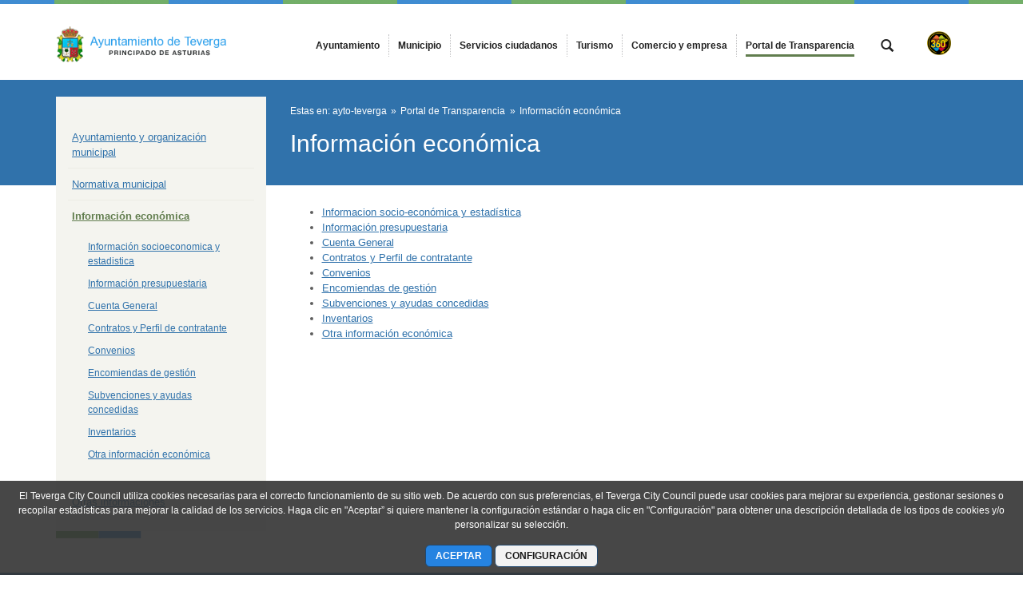

--- FILE ---
content_type: text/plain
request_url: https://www.google-analytics.com/j/collect?v=1&_v=j102&a=394159930&t=pageview&_s=1&dl=https%3A%2F%2Fwww.aytoteverga.org%2Fen%2Finformacion-economica&ul=en-us%40posix&dt=Informaci%C3%B3n%20econ%C3%B3mica%20-%20Teverga%20City%20Council&sr=1280x720&vp=1280x720&_u=IEBAAEABAAAAACAAI~&jid=219873142&gjid=74285628&cid=584393832.1769709303&tid=UA-153400072-1&_gid=680756164.1769709303&_r=1&_slc=1&z=414343144
body_size: -451
content:
2,cG-MXBT50YN0B

--- FILE ---
content_type: text/javascript;charset=UTF-8
request_url: https://www.aytoteverga.org/o/frontend-js-web/liferay/available_languages.jsp?browserId=other&themeId=mainresponsive_WAR_mainresponsivetheme&colorSchemeId=01&minifierType=js&languageId=en_US&t=1769393213205
body_size: 248
content:
/*1663777926000*/
AUI.add("portal-available-languages",function(A){var available={};var direction={};available["es_ES"]="Spanish (Spain)";direction["es_ES"]="ltr";available["en_US"]="English (United States)";direction["en_US"]="ltr";available["ast_ES"]="Asturian (Spain)";direction["ast_ES"]="ltr";Liferay.Language.available=available;Liferay.Language.direction=direction},"",{requires:["liferay-language"]});